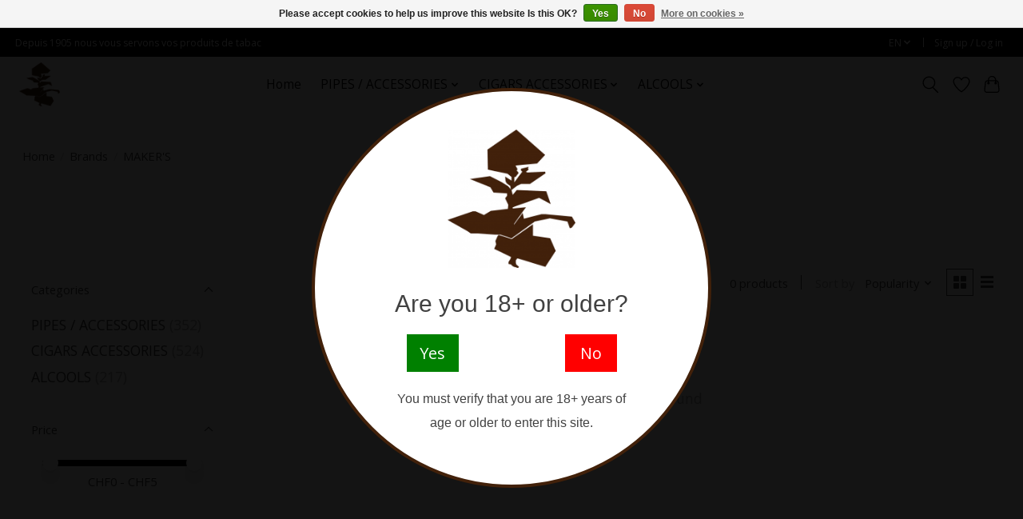

--- FILE ---
content_type: text/html;charset=utf-8
request_url: https://www.rheincigars.ch/en/brands/makers/
body_size: 10345
content:
<!DOCTYPE html>
<html lang="en">
  <head>
    <meta charset="utf-8"/>
<!-- [START] 'blocks/head.rain' -->
<!--

  (c) 2008-2025 Lightspeed Netherlands B.V.
  http://www.lightspeedhq.com
  Generated: 31-12-2025 @ 08:52:24

-->
<link rel="canonical" href="https://www.rheincigars.ch/en/brands/makers/"/>
<link rel="alternate" href="https://www.rheincigars.ch/en/index.rss" type="application/rss+xml" title="New products"/>
<link href="https://cdn.webshopapp.com/assets/cookielaw.css?2025-02-20" rel="stylesheet" type="text/css"/>
<meta name="robots" content="noodp,noydir"/>
<meta name="google-site-verification" content="Rhein 1905"/>
<meta name="google-site-verification" content="Geneva cigar store"/>
<meta name="google-site-verification" content="Cuban cigars"/>
<meta name="google-site-verification" content="non-Cuban cigars"/>
<meta name="google-site-verification" content="premium cigars"/>
<meta name="google-site-verification" content="cigar shop Geneva"/>
<meta name="google-site-verification" content="Swiss cigar shop"/>
<meta name="google-site-verification" content="cigar online store"/>
<meta name="google-site-verification" content="cigar experts"/>
<meta property="og:url" content="https://www.rheincigars.ch/en/brands/makers/?source=facebook"/>
<meta property="og:site_name" content="RHEIN 1905 GENEVA"/>
<meta property="og:title" content="MAKER&#039;S"/>
<meta property="og:description" content="Discover Rhein Cigars, Geneva’s premier destination for exceptional cigars and accessories. Located in Switzerland, we offer an exclusive selection of hand-ro"/>
<script>
<!-- Google tag (gtag.js) -->
<script async src="https://www.googletagmanager.com/gtag/js?id=G-63BCRY7ZTC"></script>
<script>
    window.dataLayer = window.dataLayer || [];
    function gtag(){dataLayer.push(arguments);}
    gtag('js', new Date());

    gtag('config', 'G-63BCRY7ZTC');
</script>
</script>
<!--[if lt IE 9]>
<script src="https://cdn.webshopapp.com/assets/html5shiv.js?2025-02-20"></script>
<![endif]-->
<!-- [END] 'blocks/head.rain' -->
    <title>MAKER&#039;S - RHEIN 1905 GENEVA</title>
    <meta name="description" content="Discover Rhein Cigars, Geneva’s premier destination for exceptional cigars and accessories. Located in Switzerland, we offer an exclusive selection of hand-ro" />
    <meta name="keywords" content="MAKER&#039;S, Rhein 1905, Cuban cigars, Non-Cuban cigars, Premium cigars Geneva, Fine cigars Switzerland, Cigar shop Geneva, Cigar accessories,  Swiss cigar shop" />
    <meta http-equiv="X-UA-Compatible" content="IE=edge">
    <meta name="viewport" content="width=device-width, initial-scale=1">
    <meta name="apple-mobile-web-app-capable" content="yes">
    <meta name="apple-mobile-web-app-status-bar-style" content="black">
    
    <script>document.getElementsByTagName("html")[0].className += " js";</script>

    <link rel="shortcut icon" href="https://cdn.webshopapp.com/shops/329301/themes/177942/v/864340/assets/favicon.png?20211008065209" type="image/x-icon" />
    <link href='//fonts.googleapis.com/css?family=Open%20Sans:400,300,600&display=swap' rel='stylesheet' type='text/css'>
    <link href='//fonts.googleapis.com/css?family=Open%20Sans:400,300,600&display=swap' rel='stylesheet' type='text/css'>
    <link rel="stylesheet" href="https://cdn.webshopapp.com/assets/gui-2-0.css?2025-02-20" />
    <link rel="stylesheet" href="https://cdn.webshopapp.com/assets/gui-responsive-2-0.css?2025-02-20" />
    <link id="lightspeedframe" rel="stylesheet" href="https://cdn.webshopapp.com/shops/329301/themes/177942/assets/style.css?20251126130937" />
    <!-- browsers not supporting CSS variables -->
    <script>
      if(!('CSS' in window) || !CSS.supports('color', 'var(--color-var)')) {var cfStyle = document.getElementById('lightspeedframe');if(cfStyle) {var href = cfStyle.getAttribute('href');href = href.replace('style.css', 'style-fallback.css');cfStyle.setAttribute('href', href);}}
    </script>
    <link rel="stylesheet" href="https://cdn.webshopapp.com/shops/329301/themes/177942/assets/settings.css?20251126130937" />
    <link rel="stylesheet" href="https://cdn.webshopapp.com/shops/329301/themes/177942/assets/custom.css?20251126130937" />

    <script src="https://cdn.webshopapp.com/assets/jquery-1-9-1.js?2025-02-20"></script>
    <script src="https://cdn.webshopapp.com/assets/jquery-ui-1-10-1.js?2025-02-20"></script>

  </head>
  <body class="test">
          <header class="main-header main-header--mobile js-main-header position-relative">
  <div class="main-header__top-section">
    <div class="main-header__nav-grid justify-between@md container max-width-lg text-xs padding-y-xxs">
      <div>Depuis 1905 nous vous servons vos produits de tabac</div>
      <ul class="main-header__list flex-grow flex-basis-0 justify-end@md display@md">        
                <li class="main-header__item">
          <a href="#0" class="main-header__link">
            <span class="text-uppercase">en</span>
            <svg class="main-header__dropdown-icon icon" viewBox="0 0 16 16"><polygon fill="currentColor" points="8,11.4 2.6,6 4,4.6 8,8.6 12,4.6 13.4,6 "></polygon></svg>
          </a>
          <ul class="main-header__dropdown">
                            

	<li><a href="https://www.rheincigars.ch/en/go/brand/4341226" class="main-header__dropdown-link" title="English" lang="en">English</a></li>
	<li><a href="https://www.rheincigars.ch/fr/go/brand/4341226" class="main-header__dropdown-link" title="Français" lang="fr">Français</a></li>
          </ul>
        </li>
                
                        <li class="main-header__item separator"></li>
                <li class="main-header__item"><a href="https://www.rheincigars.ch/en/account/" class="main-header__link" title="My account">Sign up / Log in</a></li>
      </ul>
    </div>
  </div>
  <div class="main-header__mobile-content container max-width-lg">
          <a href="https://www.rheincigars.ch/en/" class="main-header__logo" title="Rhein Cigars Geneva | Oldest Cigar Store with Premium Cuban &amp; Non-Cuban Cigars in Geneva | Switzerland">
        <img src="https://cdn.webshopapp.com/shops/329301/themes/177942/v/857056/assets/logo.png?20211008065209" alt="Rhein Cigars Geneva | Oldest Cigar Store with Premium Cuban &amp; Non-Cuban Cigars in Geneva | Switzerland">
              </a>
        
    <div class="flex items-center">
            <a href="https://www.rheincigars.ch/en/account/wishlist/" class="main-header__mobile-btn js-tab-focus">
        <svg class="icon" viewBox="0 0 24 25" fill="none"><title>Go to wishlist</title><path d="M11.3785 4.50387L12 5.42378L12.6215 4.50387C13.6598 2.96698 15.4376 1.94995 17.4545 1.94995C20.65 1.94995 23.232 4.49701 23.25 7.6084C23.2496 8.53335 22.927 9.71432 22.3056 11.056C21.689 12.3875 20.8022 13.8258 19.7333 15.249C17.6019 18.0872 14.7978 20.798 12.0932 22.4477L12 22.488L11.9068 22.4477C9.20215 20.798 6.3981 18.0872 4.26667 15.249C3.1978 13.8258 2.31101 12.3875 1.69437 11.056C1.07303 9.71436 0.750466 8.53342 0.75 7.60848C0.767924 4.49706 3.34993 1.94995 6.54545 1.94995C8.56242 1.94995 10.3402 2.96698 11.3785 4.50387Z" stroke="currentColor" stroke-width="1.5" fill="none"/></svg>
        <span class="sr-only">Wishlist</span>
      </a>
            <button class="reset main-header__mobile-btn js-tab-focus" aria-controls="cartDrawer">
        <svg class="icon" viewBox="0 0 24 25" fill="none"><title>Toggle cart</title><path d="M2.90171 9.65153C3.0797 8.00106 4.47293 6.75 6.13297 6.75H17.867C19.527 6.75 20.9203 8.00105 21.0982 9.65153L22.1767 19.6515C22.3839 21.5732 20.8783 23.25 18.9454 23.25H5.05454C3.1217 23.25 1.61603 21.5732 1.82328 19.6515L2.90171 9.65153Z" stroke="currentColor" stroke-width="1.5" fill="none"/>
        <path d="M7.19995 9.6001V5.7001C7.19995 2.88345 9.4833 0.600098 12.3 0.600098C15.1166 0.600098 17.4 2.88345 17.4 5.7001V9.6001" stroke="currentColor" stroke-width="1.5" fill="none"/>
        <circle cx="7.19996" cy="10.2001" r="1.8" fill="currentColor"/>
        <ellipse cx="17.4" cy="10.2001" rx="1.8" ry="1.8" fill="currentColor"/></svg>
        <span class="sr-only">Cart</span>
              </button>

      <button class="reset anim-menu-btn js-anim-menu-btn main-header__nav-control js-tab-focus" aria-label="Toggle menu">
        <i class="anim-menu-btn__icon anim-menu-btn__icon--close" aria-hidden="true"></i>
      </button>
    </div>
  </div>

  <div class="main-header__nav" role="navigation">
    <div class="main-header__nav-grid justify-between@md container max-width-lg">
      <div class="main-header__nav-logo-wrapper flex-shrink-0">
        
                  <a href="https://www.rheincigars.ch/en/" class="main-header__logo" title="Rhein Cigars Geneva | Oldest Cigar Store with Premium Cuban &amp; Non-Cuban Cigars in Geneva | Switzerland">
            <img src="https://cdn.webshopapp.com/shops/329301/themes/177942/v/857056/assets/logo.png?20211008065209" alt="Rhein Cigars Geneva | Oldest Cigar Store with Premium Cuban &amp; Non-Cuban Cigars in Geneva | Switzerland">
                      </a>
              </div>
      
      <form action="https://www.rheincigars.ch/en/search/" method="get" role="search" class="padding-y-md hide@md">
        <label class="sr-only" for="searchInputMobile">Search</label>
        <input class="header-v3__nav-form-control form-control width-100%" value="" autocomplete="off" type="search" name="q" id="searchInputMobile" placeholder="Search...">
      </form>

      <ul class="main-header__list flex-grow flex-basis-0 flex-wrap justify-center@md">
        
                <li class="main-header__item">
          <a class="main-header__link" href="https://www.rheincigars.ch/en/">Home</a>
        </li>
        
                <li class="main-header__item js-main-nav__item">
          <a class="main-header__link js-main-nav__control" href="https://www.rheincigars.ch/en/pipes-accessories/">
            <span>PIPES / ACCESSORIES</span>            <svg class="main-header__dropdown-icon icon" viewBox="0 0 16 16"><polygon fill="currentColor" points="8,11.4 2.6,6 4,4.6 8,8.6 12,4.6 13.4,6 "></polygon></svg>                        <i class="main-header__arrow-icon" aria-hidden="true">
              <svg class="icon" viewBox="0 0 16 16">
                <g class="icon__group" fill="none" stroke="currentColor" stroke-linecap="square" stroke-miterlimit="10" stroke-width="2">
                  <path d="M2 2l12 12" />
                  <path d="M14 2L2 14" />
                </g>
              </svg>
            </i>
                        
          </a>
                    <ul class="main-header__dropdown">
            <li class="main-header__dropdown-item"><a href="https://www.rheincigars.ch/en/pipes-accessories/" class="main-header__dropdown-link hide@md">All PIPES / ACCESSORIES</a></li>
                        <li class="main-header__dropdown-item">
              <a class="main-header__dropdown-link" href="https://www.rheincigars.ch/en/pipes-accessories/pipes/">
                PIPES
                                              </a>

                          </li>
                        <li class="main-header__dropdown-item">
              <a class="main-header__dropdown-link" href="https://www.rheincigars.ch/en/pipes-accessories/pipe-lighters/">
                PIPE LIGHTERS
                                              </a>

                          </li>
                        <li class="main-header__dropdown-item">
              <a class="main-header__dropdown-link" href="https://www.rheincigars.ch/en/pipes-accessories/pipe-ashtrays/">
                PIPE ASHTRAYS
                                              </a>

                          </li>
                        <li class="main-header__dropdown-item">
              <a class="main-header__dropdown-link" href="https://www.rheincigars.ch/en/pipes-accessories/tobacco-pouch/">
                TOBACCO POUCH
                                              </a>

                          </li>
                        <li class="main-header__dropdown-item">
              <a class="main-header__dropdown-link" href="https://www.rheincigars.ch/en/pipes-accessories/pipe-tools/">
                PIPE TOOLS
                                              </a>

                          </li>
                        <li class="main-header__dropdown-item">
              <a class="main-header__dropdown-link" href="https://www.rheincigars.ch/en/pipes-accessories/tobacco-pots/">
                TOBACCO POTS
                                              </a>

                          </li>
                        <li class="main-header__dropdown-item">
              <a class="main-header__dropdown-link" href="https://www.rheincigars.ch/en/pipes-accessories/pipe-stand/">
                PIPE STAND
                                              </a>

                          </li>
                        <li class="main-header__dropdown-item">
              <a class="main-header__dropdown-link" href="https://www.rheincigars.ch/en/pipes-accessories/filters/">
                FILTERS
                                              </a>

                          </li>
                      </ul>
                  </li>
                <li class="main-header__item js-main-nav__item">
          <a class="main-header__link js-main-nav__control" href="https://www.rheincigars.ch/en/cigars-accessories/">
            <span>CIGARS ACCESSORIES</span>            <svg class="main-header__dropdown-icon icon" viewBox="0 0 16 16"><polygon fill="currentColor" points="8,11.4 2.6,6 4,4.6 8,8.6 12,4.6 13.4,6 "></polygon></svg>                        <i class="main-header__arrow-icon" aria-hidden="true">
              <svg class="icon" viewBox="0 0 16 16">
                <g class="icon__group" fill="none" stroke="currentColor" stroke-linecap="square" stroke-miterlimit="10" stroke-width="2">
                  <path d="M2 2l12 12" />
                  <path d="M14 2L2 14" />
                </g>
              </svg>
            </i>
                        
          </a>
                    <ul class="main-header__dropdown">
            <li class="main-header__dropdown-item"><a href="https://www.rheincigars.ch/en/cigars-accessories/" class="main-header__dropdown-link hide@md">All CIGARS ACCESSORIES</a></li>
                        <li class="main-header__dropdown-item">
              <a class="main-header__dropdown-link" href="https://www.rheincigars.ch/en/cigars-accessories/lighters/">
                LIGHTERS
                                              </a>

                          </li>
                        <li class="main-header__dropdown-item js-main-nav__item position-relative">
              <a class="main-header__dropdown-link js-main-nav__control flex justify-between " href="https://www.rheincigars.ch/en/cigars-accessories/cigars-cutters/">
                CIGARS CUTTERS
                <svg class="dropdown__desktop-icon icon" aria-hidden="true" viewBox="0 0 12 12"><polyline stroke-width="1" stroke="currentColor" fill="none" stroke-linecap="round" stroke-linejoin="round" points="3.5 0.5 9.5 6 3.5 11.5"></polyline></svg>                                <i class="main-header__arrow-icon" aria-hidden="true">
                  <svg class="icon" viewBox="0 0 16 16">
                    <g class="icon__group" fill="none" stroke="currentColor" stroke-linecap="square" stroke-miterlimit="10" stroke-width="2">
                      <path d="M2 2l12 12" />
                      <path d="M14 2L2 14" />
                    </g>
                  </svg>
                </i>
                              </a>

                            <ul class="main-header__dropdown">
                <li><a href="https://www.rheincigars.ch/en/cigars-accessories/cigars-cutters/" class="main-header__dropdown-link hide@md">All CIGARS CUTTERS</a></li>
                                <li><a class="main-header__dropdown-link" href="https://www.rheincigars.ch/en/cigars-accessories/cigars-cutters/coupe-plate/">COUPE PLATE</a></li>
                                <li><a class="main-header__dropdown-link" href="https://www.rheincigars.ch/en/cigars-accessories/cigars-cutters/v-cut/">V CUT</a></li>
                                <li><a class="main-header__dropdown-link" href="https://www.rheincigars.ch/en/cigars-accessories/cigars-cutters/puncher/">PUNCHER</a></li>
                              </ul>
                          </li>
                        <li class="main-header__dropdown-item">
              <a class="main-header__dropdown-link" href="https://www.rheincigars.ch/en/cigars-accessories/ashtrays/">
                ASHTRAYS
                                              </a>

                          </li>
                        <li class="main-header__dropdown-item js-main-nav__item position-relative">
              <a class="main-header__dropdown-link js-main-nav__control flex justify-between " href="https://www.rheincigars.ch/en/cigars-accessories/humidors/">
                HUMIDORS
                <svg class="dropdown__desktop-icon icon" aria-hidden="true" viewBox="0 0 12 12"><polyline stroke-width="1" stroke="currentColor" fill="none" stroke-linecap="round" stroke-linejoin="round" points="3.5 0.5 9.5 6 3.5 11.5"></polyline></svg>                                <i class="main-header__arrow-icon" aria-hidden="true">
                  <svg class="icon" viewBox="0 0 16 16">
                    <g class="icon__group" fill="none" stroke="currentColor" stroke-linecap="square" stroke-miterlimit="10" stroke-width="2">
                      <path d="M2 2l12 12" />
                      <path d="M14 2L2 14" />
                    </g>
                  </svg>
                </i>
                              </a>

                            <ul class="main-header__dropdown">
                <li><a href="https://www.rheincigars.ch/en/cigars-accessories/humidors/" class="main-header__dropdown-link hide@md">All HUMIDORS</a></li>
                                <li><a class="main-header__dropdown-link" href="https://www.rheincigars.ch/en/cigars-accessories/humidors/travel-humidors/">TRAVEL HUMIDORS</a></li>
                                <li><a class="main-header__dropdown-link" href="https://www.rheincigars.ch/en/cigars-accessories/humidors/wooden-humidors/">WOODEN HUMIDORS</a></li>
                                <li><a class="main-header__dropdown-link" href="https://www.rheincigars.ch/en/cigars-accessories/humidors/synthetic-humidors/">SYNTHETIC HUMIDORS</a></li>
                              </ul>
                          </li>
                        <li class="main-header__dropdown-item js-main-nav__item position-relative">
              <a class="main-header__dropdown-link js-main-nav__control flex justify-between " href="https://www.rheincigars.ch/en/cigars-accessories/cigars-cases/">
                CIGARS CASES
                <svg class="dropdown__desktop-icon icon" aria-hidden="true" viewBox="0 0 12 12"><polyline stroke-width="1" stroke="currentColor" fill="none" stroke-linecap="round" stroke-linejoin="round" points="3.5 0.5 9.5 6 3.5 11.5"></polyline></svg>                                <i class="main-header__arrow-icon" aria-hidden="true">
                  <svg class="icon" viewBox="0 0 16 16">
                    <g class="icon__group" fill="none" stroke="currentColor" stroke-linecap="square" stroke-miterlimit="10" stroke-width="2">
                      <path d="M2 2l12 12" />
                      <path d="M14 2L2 14" />
                    </g>
                  </svg>
                </i>
                              </a>

                            <ul class="main-header__dropdown">
                <li><a href="https://www.rheincigars.ch/en/cigars-accessories/cigars-cases/" class="main-header__dropdown-link hide@md">All CIGARS CASES</a></li>
                                <li><a class="main-header__dropdown-link" href="https://www.rheincigars.ch/en/cigars-accessories/cigars-cases/carbon-cases/">CARBON CASES</a></li>
                                <li><a class="main-header__dropdown-link" href="https://www.rheincigars.ch/en/cigars-accessories/cigars-cases/leather-cases/">LEATHER CASES</a></li>
                                <li><a class="main-header__dropdown-link" href="https://www.rheincigars.ch/en/cigars-accessories/cigars-cases/metal-cases/">METAL CASES</a></li>
                              </ul>
                          </li>
                        <li class="main-header__dropdown-item">
              <a class="main-header__dropdown-link" href="https://www.rheincigars.ch/en/cigars-accessories/hygrometers/">
                HYGROMETERS
                                              </a>

                          </li>
                        <li class="main-header__dropdown-item">
              <a class="main-header__dropdown-link" href="https://www.rheincigars.ch/en/cigars-accessories/misc-accessories/">
                MISC. ACCESSORIES
                                              </a>

                          </li>
                      </ul>
                  </li>
                <li class="main-header__item js-main-nav__item">
          <a class="main-header__link js-main-nav__control" href="https://www.rheincigars.ch/en/alcools/">
            <span>ALCOOLS</span>            <svg class="main-header__dropdown-icon icon" viewBox="0 0 16 16"><polygon fill="currentColor" points="8,11.4 2.6,6 4,4.6 8,8.6 12,4.6 13.4,6 "></polygon></svg>                        <i class="main-header__arrow-icon" aria-hidden="true">
              <svg class="icon" viewBox="0 0 16 16">
                <g class="icon__group" fill="none" stroke="currentColor" stroke-linecap="square" stroke-miterlimit="10" stroke-width="2">
                  <path d="M2 2l12 12" />
                  <path d="M14 2L2 14" />
                </g>
              </svg>
            </i>
                        
          </a>
                    <ul class="main-header__dropdown">
            <li class="main-header__dropdown-item"><a href="https://www.rheincigars.ch/en/alcools/" class="main-header__dropdown-link hide@md">All ALCOOLS</a></li>
                        <li class="main-header__dropdown-item">
              <a class="main-header__dropdown-link" href="https://www.rheincigars.ch/en/alcools/whiskies/">
                WHISKIES
                                              </a>

                          </li>
                        <li class="main-header__dropdown-item">
              <a class="main-header__dropdown-link" href="https://www.rheincigars.ch/en/alcools/rums/">
                RUMS
                                              </a>

                          </li>
                        <li class="main-header__dropdown-item">
              <a class="main-header__dropdown-link" href="https://www.rheincigars.ch/en/alcools/cognac/">
                COGNAC
                                              </a>

                          </li>
                        <li class="main-header__dropdown-item">
              <a class="main-header__dropdown-link" href="https://www.rheincigars.ch/en/alcools/armagnac/">
                ARMAGNAC
                                              </a>

                          </li>
                        <li class="main-header__dropdown-item">
              <a class="main-header__dropdown-link" href="https://www.rheincigars.ch/en/alcools/gin/">
                GIN
                                              </a>

                          </li>
                        <li class="main-header__dropdown-item">
              <a class="main-header__dropdown-link" href="https://www.rheincigars.ch/en/alcools/calvados/">
                CALVADOS
                                              </a>

                          </li>
                        <li class="main-header__dropdown-item">
              <a class="main-header__dropdown-link" href="https://www.rheincigars.ch/en/alcools/tequilla/">
                TEQUILLA
                                              </a>

                          </li>
                        <li class="main-header__dropdown-item">
              <a class="main-header__dropdown-link" href="https://www.rheincigars.ch/en/alcools/cachaca/">
                CACHACA
                                              </a>

                          </li>
                        <li class="main-header__dropdown-item">
              <a class="main-header__dropdown-link" href="https://www.rheincigars.ch/en/alcools/misc-alcools/">
                MISC. ALCOOLS
                                              </a>

                          </li>
                        <li class="main-header__dropdown-item">
              <a class="main-header__dropdown-link" href="https://www.rheincigars.ch/en/alcools/wines/">
                WINES
                                              </a>

                          </li>
                        <li class="main-header__dropdown-item">
              <a class="main-header__dropdown-link" href="https://www.rheincigars.ch/en/alcools/vodkas/">
                VODKAS
                                              </a>

                          </li>
                      </ul>
                  </li>
        
        
        
        
                
        <li class="main-header__item hide@md">
          <ul class="main-header__list main-header__list--mobile-items">        
                        <li class="main-header__item js-main-nav__item">
              <a href="#0" class="main-header__link js-main-nav__control">
                <span>English</span>
                <i class="main-header__arrow-icon" aria-hidden="true">
                  <svg class="icon" viewBox="0 0 16 16">
                    <g class="icon__group" fill="none" stroke="currentColor" stroke-linecap="square" stroke-miterlimit="10" stroke-width="2">
                      <path d="M2 2l12 12" />
                      <path d="M14 2L2 14" />
                    </g>
                  </svg>
                </i>
              </a>
              <ul class="main-header__dropdown">
                                

	<li><a href="https://www.rheincigars.ch/en/go/brand/4341226" class="main-header__dropdown-link" title="English" lang="en">English</a></li>
	<li><a href="https://www.rheincigars.ch/fr/go/brand/4341226" class="main-header__dropdown-link" title="Français" lang="fr">Français</a></li>
              </ul>
            </li>
            
                                                <li class="main-header__item"><a href="https://www.rheincigars.ch/en/account/" class="main-header__link" title="My account">Sign up / Log in</a></li>
          </ul>
        </li>
        
      </ul>

      <ul class="main-header__list flex-shrink-0 justify-end@md display@md">
        <li class="main-header__item">
          
          <button class="reset switch-icon main-header__link main-header__link--icon js-toggle-search js-switch-icon js-tab-focus" aria-label="Toggle icon">
            <svg class="icon switch-icon__icon--a" viewBox="0 0 24 25"><title>Toggle search</title><path fill-rule="evenodd" clip-rule="evenodd" d="M17.6032 9.55171C17.6032 13.6671 14.267 17.0033 10.1516 17.0033C6.03621 17.0033 2.70001 13.6671 2.70001 9.55171C2.70001 5.4363 6.03621 2.1001 10.1516 2.1001C14.267 2.1001 17.6032 5.4363 17.6032 9.55171ZM15.2499 16.9106C13.8031 17.9148 12.0461 18.5033 10.1516 18.5033C5.20779 18.5033 1.20001 14.4955 1.20001 9.55171C1.20001 4.60787 5.20779 0.600098 10.1516 0.600098C15.0955 0.600098 19.1032 4.60787 19.1032 9.55171C19.1032 12.0591 18.0724 14.3257 16.4113 15.9507L23.2916 22.8311C23.5845 23.1239 23.5845 23.5988 23.2916 23.8917C22.9987 24.1846 22.5239 24.1846 22.231 23.8917L15.2499 16.9106Z" fill="currentColor"/></svg>

            <svg class="icon switch-icon__icon--b" viewBox="0 0 32 32"><title>Toggle search</title><g fill="none" stroke="currentColor" stroke-miterlimit="10" stroke-linecap="round" stroke-linejoin="round" stroke-width="2"><line x1="27" y1="5" x2="5" y2="27"></line><line x1="27" y1="27" x2="5" y2="5"></line></g></svg>
          </button>

        </li>
                <li class="main-header__item">
          <a href="https://www.rheincigars.ch/en/account/wishlist/" class="main-header__link main-header__link--icon">
            <svg class="icon" viewBox="0 0 24 25" fill="none"><title>Go to wishlist</title><path d="M11.3785 4.50387L12 5.42378L12.6215 4.50387C13.6598 2.96698 15.4376 1.94995 17.4545 1.94995C20.65 1.94995 23.232 4.49701 23.25 7.6084C23.2496 8.53335 22.927 9.71432 22.3056 11.056C21.689 12.3875 20.8022 13.8258 19.7333 15.249C17.6019 18.0872 14.7978 20.798 12.0932 22.4477L12 22.488L11.9068 22.4477C9.20215 20.798 6.3981 18.0872 4.26667 15.249C3.1978 13.8258 2.31101 12.3875 1.69437 11.056C1.07303 9.71436 0.750466 8.53342 0.75 7.60848C0.767924 4.49706 3.34993 1.94995 6.54545 1.94995C8.56242 1.94995 10.3402 2.96698 11.3785 4.50387Z" stroke="currentColor" stroke-width="1.5" fill="none"/></svg>
            <span class="sr-only">Wishlist</span>
          </a>
        </li>
                <li class="main-header__item">
          <a href="#0" class="main-header__link main-header__link--icon" aria-controls="cartDrawer">
            <svg class="icon" viewBox="0 0 24 25" fill="none"><title>Toggle cart</title><path d="M2.90171 9.65153C3.0797 8.00106 4.47293 6.75 6.13297 6.75H17.867C19.527 6.75 20.9203 8.00105 21.0982 9.65153L22.1767 19.6515C22.3839 21.5732 20.8783 23.25 18.9454 23.25H5.05454C3.1217 23.25 1.61603 21.5732 1.82328 19.6515L2.90171 9.65153Z" stroke="currentColor" stroke-width="1.5" fill="none"/>
            <path d="M7.19995 9.6001V5.7001C7.19995 2.88345 9.4833 0.600098 12.3 0.600098C15.1166 0.600098 17.4 2.88345 17.4 5.7001V9.6001" stroke="currentColor" stroke-width="1.5" fill="none"/>
            <circle cx="7.19996" cy="10.2001" r="1.8" fill="currentColor"/>
            <ellipse cx="17.4" cy="10.2001" rx="1.8" ry="1.8" fill="currentColor"/></svg>
            <span class="sr-only">Cart</span>
                      </a>
        </li>
      </ul>
      
    	<div class="main-header__search-form bg">
        <form action="https://www.rheincigars.ch/en/search/" method="get" role="search" class="container max-width-lg">
          <label class="sr-only" for="searchInput">Search</label>
          <input class="header-v3__nav-form-control form-control width-100%" value="" autocomplete="off" type="search" name="q" id="searchInput" placeholder="Search...">
        </form>
      </div>
      
    </div>
  </div>
</header>

<div class="drawer dr-cart js-drawer" id="cartDrawer">
  <div class="drawer__content bg shadow-md flex flex-column" role="alertdialog" aria-labelledby="drawer-cart-title">
    <header class="flex items-center justify-between flex-shrink-0 padding-x-md padding-y-md">
      <h1 id="drawer-cart-title" class="text-base text-truncate">Shopping cart</h1>

      <button class="reset drawer__close-btn js-drawer__close js-tab-focus">
        <svg class="icon icon--xs" viewBox="0 0 16 16"><title>Close cart panel</title><g stroke-width="2" stroke="currentColor" fill="none" stroke-linecap="round" stroke-linejoin="round" stroke-miterlimit="10"><line x1="13.5" y1="2.5" x2="2.5" y2="13.5"></line><line x1="2.5" y1="2.5" x2="13.5" y2="13.5"></line></g></svg>
      </button>
    </header>

    <div class="drawer__body padding-x-md padding-bottom-sm js-drawer__body">
            <p class="margin-y-xxxl color-contrast-medium text-sm text-center">Your cart is currently empty</p>
          </div>

    <footer class="padding-x-md padding-y-md flex-shrink-0">
      <p class="text-sm text-center color-contrast-medium margin-bottom-sm">Safely pay with:</p>
      <p class="text-sm flex flex-wrap gap-xs text-xs@md justify-center">
                  <a href="https://www.rheincigars.ch/en/service/payment-methods/" title="Bank transfer">
            <img src="https://cdn.webshopapp.com/assets/icon-payment-banktransfer.png?2025-02-20" alt="Bank transfer" height="16" />
          </a>
              </p>
    </footer>
  </div>
</div>            <section class="collection-page__intro container max-width-lg">
  <div class="padding-y-lg">
    <nav class="breadcrumbs text-sm" aria-label="Breadcrumbs">
  <ol class="flex flex-wrap gap-xxs">
    <li class="breadcrumbs__item">
    	<a href="https://www.rheincigars.ch/en/" class="color-inherit text-underline-hover">Home</a>
      <span class="color-contrast-low margin-left-xxs" aria-hidden="true">/</span>
    </li>
        <li class="breadcrumbs__item">
            <a href="https://www.rheincigars.ch/en/brands/" class="color-inherit text-underline-hover">Brands</a>
      <span class="color-contrast-low margin-left-xxs" aria-hidden="true">/</span>
          </li>
        <li class="breadcrumbs__item" aria-current="page">
            MAKER&#039;S
          </li>
      </ol>
</nav>  </div>
  
  <h1 class="text-center">MAKER&#039;S</h1>

  </section>

<section class="collection-page__content padding-y-lg">
  <div class="container max-width-lg">
    <div class="margin-bottom-md hide@md no-js:is-hidden">
      <button class="btn btn--subtle width-100%" aria-controls="filter-panel">Show filters</button>
    </div>
  
    <div class="flex@md">
      <aside class="sidebar sidebar--collection-filters sidebar--colection-filters sidebar--static@md js-sidebar" data-static-class="sidebar--sticky-on-desktop" id="filter-panel" aria-labelledby="filter-panel-title">
        <div class="sidebar__panel">
          <header class="sidebar__header z-index-2">
            <h1 class="text-md text-truncate" id="filter-panel-title">Filters</h1>
      
            <button class="reset sidebar__close-btn js-sidebar__close-btn js-tab-focus">
              <svg class="icon" viewBox="0 0 16 16"><title>Close panel</title><g stroke-width="1" stroke="currentColor" fill="none" stroke-linecap="round" stroke-linejoin="round" stroke-miterlimit="10"><line x1="13.5" y1="2.5" x2="2.5" y2="13.5"></line><line x1="2.5" y1="2.5" x2="13.5" y2="13.5"></line></g></svg>
            </button>
          </header>
      		
          <form action="https://www.rheincigars.ch/en/brands/makers/" method="get" class="position-relative z-index-1">
            <input type="hidden" name="mode" value="grid" id="filter_form_mode" />
            <input type="hidden" name="limit" value="12" id="filter_form_limit" />
            <input type="hidden" name="sort" value="popular" id="filter_form_sort" />

            <ul class="accordion js-accordion">
                            <li class="accordion__item accordion__item--is-open js-accordion__item">
                <button class="reset accordion__header padding-y-sm padding-x-md padding-x-xs@md js-tab-focus" type="button">
                  <div>
                    <div class="text-sm@md">Categories</div>
                  </div>

                  <svg class="icon accordion__icon-arrow no-js:is-hidden" viewBox="0 0 16 16" aria-hidden="true">
                    <g class="icon__group" fill="none" stroke="currentColor" stroke-linecap="square" stroke-miterlimit="10">
                      <path d="M2 2l12 12" />
                      <path d="M14 2L2 14" />
                    </g>
                  </svg>
                </button>
            
                <div class="accordion__panel js-accordion__panel">
                  <div class="padding-top-xxxs padding-x-md padding-bottom-md padding-x-xs@md">
                    <ul class="filter__categories flex flex-column gap-xxs">
                                            <li class="filter-categories__item">
                        <a href="https://www.rheincigars.ch/en/pipes-accessories/" class="color-inherit text-underline-hover">PIPES / ACCESSORIES</a>
                                                <span class="filter-categories__count color-contrast-medium" aria-label="Contains  products">(352)</span>
                        
                                              </li>
                                            <li class="filter-categories__item">
                        <a href="https://www.rheincigars.ch/en/cigars-accessories/" class="color-inherit text-underline-hover">CIGARS ACCESSORIES</a>
                                                <span class="filter-categories__count color-contrast-medium" aria-label="Contains  products">(524)</span>
                        
                                              </li>
                                            <li class="filter-categories__item">
                        <a href="https://www.rheincigars.ch/en/alcools/" class="color-inherit text-underline-hover">ALCOOLS</a>
                                                <span class="filter-categories__count color-contrast-medium" aria-label="Contains  products">(217)</span>
                        
                                              </li>
                                          </ul>
                  </div>
                </div>
              </li>
                            
                            
                          
              <li class="accordion__item accordion__item--is-open accordion__item--is-open js-accordion__item">
                <button class="reset accordion__header padding-y-sm padding-x-md padding-x-xs@md js-tab-focus" type="button">
                  <div>
                    <div class="text-sm@md">Price</div>
                  </div>

                  <svg class="icon accordion__icon-arrow no-js:is-hidden" viewBox="0 0 16 16" aria-hidden="true">
                    <g class="icon__group" fill="none" stroke="currentColor" stroke-linecap="square" stroke-miterlimit="10">
                      <path d="M2 2l12 12" />
                      <path d="M14 2L2 14" />
                    </g>
                  </svg>
                </button>
            
                <div class="accordion__panel js-accordion__panel">
                  <div class="padding-top-xxxs padding-x-md padding-bottom-md padding-x-xs@md flex justify-center">
                    <div class="slider slider--multi-value js-slider">
                      <div class="slider__range">
                        <label class="sr-only" for="slider-min-value">Price minimum value</label>
                        <input class="slider__input" type="range" id="slider-min-value" name="min" min="0" max="5" step="1" value="0" onchange="this.form.submit()">
                      </div>
                  
                      <div class="slider__range">
                        <label class="sr-only" for="slider-max-value"> Price maximum value</label>
                        <input class="slider__input" type="range" id="slider-max-value" name="max" min="0" max="5" step="1" value="5" onchange="this.form.submit()">
                      </div>
                  
                      <div class="margin-top-xs text-center text-sm" aria-hidden="true">
                        <span class="slider__value">CHF<span class="js-slider__value">0</span> - CHF<span class="js-slider__value">5</span></span>
                      </div>
                    </div>
                  </div>
                </div>
              </li>
          
            </ul>
          </form>
        </div>
      </aside>
      
      <main class="flex-grow padding-left-xl@md">
        <form action="https://www.rheincigars.ch/en/brands/makers/" method="get" class="flex gap-sm items-center justify-end margin-bottom-sm">
          <input type="hidden" name="min" value="0" id="filter_form_min" />
          <input type="hidden" name="max" value="5" id="filter_form_max" />
          <input type="hidden" name="brand" value="0" id="filter_form_brand" />
          <input type="hidden" name="limit" value="12" id="filter_form_limit" />
                    
          <p class="text-sm">0 products</p>

          <div class="separator"></div>

          <div class="flex items-baseline">
            <label class="text-sm color-contrast-medium margin-right-sm" for="select-sorting">Sort by</label>

            <div class="select inline-block js-select" data-trigger-class="reset text-sm text-underline-hover inline-flex items-center cursor-pointer js-tab-focus">
              <select name="sort" id="select-sorting" onchange="this.form.submit()">
                                  <option value="popular" selected="selected">Popularity</option>
                                  <option value="newest">Newest products</option>
                                  <option value="lowest">Lowest price</option>
                                  <option value="highest">Highest price</option>
                                  <option value="asc">Name ascending</option>
                                  <option value="desc">Name descending</option>
                              </select>

              <svg class="icon icon--xxs margin-left-xxxs" aria-hidden="true" viewBox="0 0 16 16"><polygon fill="currentColor" points="8,11.4 2.6,6 4,4.6 8,8.6 12,4.6 13.4,6 "></polygon></svg>
            </div>
          </div>

          <div class="btns btns--radio btns--grid-layout js-grid-switch__controller">
            <div>
              <input type="radio" name="mode" id="radio-grid" value="grid" checked onchange="this.form.submit()">
              <label class="btns__btn btns__btn--icon" for="radio-grid">
                <svg class="icon icon--xs" viewBox="0 0 16 16">
                  <title>Grid view</title>
                  <g>
                    <path d="M6,0H1C0.4,0,0,0.4,0,1v5c0,0.6,0.4,1,1,1h5c0.6,0,1-0.4,1-1V1C7,0.4,6.6,0,6,0z"></path>
                    <path d="M15,0h-5C9.4,0,9,0.4,9,1v5c0,0.6,0.4,1,1,1h5c0.6,0,1-0.4,1-1V1C16,0.4,15.6,0,15,0z"></path>
                    <path d="M6,9H1c-0.6,0-1,0.4-1,1v5c0,0.6,0.4,1,1,1h5c0.6,0,1-0.4,1-1v-5C7,9.4,6.6,9,6,9z"></path>
                    <path d="M15,9h-5c-0.6,0-1,0.4-1,1v5c0,0.6,0.4,1,1,1h5c0.6,0,1-0.4,1-1v-5C16,9.4,15.6,9,15,9z"></path>
                  </g>
                </svg>
              </label>
            </div>

            <div>
              <input type="radio" name="mode" id="radio-list" value="list" onchange="this.form.submit()">
              <label class="btns__btn btns__btn--icon" for="radio-list">
                <svg class="icon icon--xs" viewBox="0 0 16 16">
                  <title>List view</title>
                  <g>
                    <rect width="16" height="3"></rect>
                    <rect y="6" width="16" height="3"></rect>
                    <rect y="12" width="16" height="3"></rect>
                  </g>
                </svg>
              </label>
            </div>
          </div>
        </form>

        <div>
                    <div class="margin-top-md padding-y-xl">
            <p class="color-contrast-medium text-center">No products found</p>
          </div>
                  </div>
      </main>
    </div>
  </div>
</section>


<section class="container max-width-lg">
  <div class="col-md-2 sidebar" role="complementary">

    			<div class="row" role="navigation" aria-label="Categories">
				<ul>
  				    				<li class="item">
              <span class="arrow"></span>
              <a href="https://www.rheincigars.ch/en/pipes-accessories/" class="itemLink"  title="PIPES / ACCESSORIES">
                PIPES / ACCESSORIES               </a>

                  				</li>
  				    				<li class="item">
              <span class="arrow"></span>
              <a href="https://www.rheincigars.ch/en/cigars-accessories/" class="itemLink"  title="CIGARS ACCESSORIES">
                CIGARS ACCESSORIES               </a>

                  				</li>
  				    				<li class="item">
              <span class="arrow"></span>
              <a href="https://www.rheincigars.ch/en/alcools/" class="itemLink"  title="ALCOOLS">
                ALCOOLS               </a>

                  				</li>
  				  			</ul>
      </div>
		  </div>
</section>      <footer class="main-footer border-top">
  <div class="container max-width-lg">

        <div class="main-footer__content padding-y-xl grid gap-md">
      <div class="col-8@lg">
        <div class="grid gap-md">
          <div class="col-6@xs col-3@md">
                        <img src="https://cdn.webshopapp.com/shops/329301/themes/177942/v/857056/assets/logo.png?20211008065209" class="footer-logo margin-bottom-md" alt="RHEIN 1905 GENEVA">
                        
                        <div class="main-footer__text text-component margin-bottom-md text-sm">Rue du Mont-Blanc 3, 1201 Genève</div>
            
            <div class="main-footer__social-list flex flex-wrap gap-sm text-sm@md">
                            <a class="main-footer__social-btn" href="https://www.instagram.com/rheincigars/?hl=en" target="_blank">
                <svg class="icon" viewBox="0 0 16 16"><title>Follow us on Instagram</title><g><circle fill="currentColor" cx="12.145" cy="3.892" r="0.96"></circle> <path d="M8,12c-2.206,0-4-1.794-4-4s1.794-4,4-4s4,1.794,4,4S10.206,12,8,12z M8,6C6.897,6,6,6.897,6,8 s0.897,2,2,2s2-0.897,2-2S9.103,6,8,6z"></path> <path fill="currentColor" d="M12,16H4c-2.056,0-4-1.944-4-4V4c0-2.056,1.944-4,4-4h8c2.056,0,4,1.944,4,4v8C16,14.056,14.056,16,12,16z M4,2C3.065,2,2,3.065,2,4v8c0,0.953,1.047,2,2,2h8c0.935,0,2-1.065,2-2V4c0-0.935-1.065-2-2-2H4z"></path></g></svg>
              </a>
                            
                            <a class="main-footer__social-btn" href="https://www.facebook.com/rheincigars" target="_blank">
                <svg class="icon" viewBox="0 0 16 16"><title>Follow us on Facebook</title><g><path d="M16,8.048a8,8,0,1,0-9.25,7.9V10.36H4.719V8.048H6.75V6.285A2.822,2.822,0,0,1,9.771,3.173a12.2,12.2,0,0,1,1.791.156V5.3H10.554a1.155,1.155,0,0,0-1.3,1.25v1.5h2.219l-.355,2.312H9.25v5.591A8,8,0,0,0,16,8.048Z"></path></g></svg>
              </a>
                            
                            
                      
                          </div>
          </div>

                              <div class="col-6@xs col-3@md">
            <h4 class="margin-bottom-xs text-md@md">Categories</h4>
            <ul class="grid gap-xs text-sm@md">
                            <li><a class="main-footer__link" href="https://www.rheincigars.ch/en/pipes-accessories/">PIPES / ACCESSORIES</a></li>
                            <li><a class="main-footer__link" href="https://www.rheincigars.ch/en/cigars-accessories/">CIGARS ACCESSORIES</a></li>
                            <li><a class="main-footer__link" href="https://www.rheincigars.ch/en/alcools/">ALCOOLS</a></li>
                          </ul>
          </div>
          					
                    <div class="col-6@xs col-3@md">
            <h4 class="margin-bottom-xs text-md@md">My account</h4>
            <ul class="grid gap-xs text-sm@md">
              
                                                <li><a class="main-footer__link" href="https://www.rheincigars.ch/en/account/" title="Register">Register</a></li>
                                                                <li><a class="main-footer__link" href="https://www.rheincigars.ch/en/account/orders/" title="My orders">My orders</a></li>
                                                                                              <li><a class="main-footer__link" href="https://www.rheincigars.ch/en/account/wishlist/" title="My wishlist">My wishlist</a></li>
                                                                        </ul>
          </div>

                    <div class="col-6@xs col-3@md">
            <h4 class="margin-bottom-xs text-md@md">Information</h4>
            <ul class="grid gap-xs text-sm@md">
                            <li>
                <a class="main-footer__link" href="https://www.rheincigars.ch/en/service/about/" title="About Us" >
                  About Us
                </a>
              </li>
            	              <li>
                <a class="main-footer__link" href="https://www.rheincigars.ch/en/service/general-terms-conditions/" title="Terms and conditions" >
                  Terms and conditions
                </a>
              </li>
            	              <li>
                <a class="main-footer__link" href="https://www.rheincigars.ch/en/service/privacy-policy/" title="Legal Notice" >
                  Legal Notice
                </a>
              </li>
            	              <li>
                <a class="main-footer__link" href="https://www.rheincigars.ch/en/service/nous-contacter/" title="Contact Us" >
                  Contact Us
                </a>
              </li>
            	            </ul>
          </div>
        </div>
      </div>
      
                  <form id="formNewsletter" action="https://www.rheincigars.ch/en/account/newsletter/" method="post" class="newsletter col-4@lg">
        <input type="hidden" name="key" value="3ff0ce80a7864d324f8b0a793c3e1985" />
        <div class="max-width-xxs">
          <div class="text-component margin-bottom-sm">
            <h4 class="text-md@md">Subscribe to our newsletter</h4>
                     </div>

          <div class="grid gap-xxxs text-sm@md">
            <input class="form-control col min-width-0" type="email" name="email" placeholder="Your email address" aria-label="E-mail">
            <button type="submit" class="btn btn--primary col-content">Subscribe</button>
          </div>
        </div>
      </form>
          </div>
  </div>

    <div class="main-footer__colophon border-top padding-y-md">
    <div class="container max-width-lg">
      <div class="flex flex-column items-center gap-sm flex-row@md justify-between@md">
        <div class="powered-by">
          <p class="text-sm text-xs@md">© Copyright 2025 RHEIN 1905 GENEVA
                    	- Powered by
          	          		<a href="http://www.lightspeedhq.com" title="Lightspeed" target="_blank" aria-label="Powered by Lightspeed">Lightspeed</a>
          		          	          </p>
        </div>
  
        <div class="flex items-center">
                    
          <div class="payment-methods">
            <p class="text-sm flex flex-wrap gap-xs text-xs@md">
                              <a href="https://www.rheincigars.ch/en/service/payment-methods/" title="Bank transfer" class="payment-methods__item">
                  <img src="https://cdn.webshopapp.com/assets/icon-payment-banktransfer.png?2025-02-20" alt="Bank transfer" height="16" />
                </a>
                          </p>
          </div>
          
          <ul class="main-footer__list flex flex-grow flex-basis-0 justify-end@md">        
                        <li class="main-footer__item dropdown js-dropdown">
              <div class="dropdown__wrapper">
                <a href="#0" class="main-footer__link dropdown__trigger js-dropdown__trigger">
                  <span class="text-uppercase">en</span>
                  <svg class="main-footer__dropdown-icon dropdown__trigger-icon icon" viewBox="0 0 16 16"><polygon fill="currentColor" points="8,11.4 2.6,6 4,4.6 8,8.6 12,4.6 13.4,6 "></polygon></svg>
                </a>
                <ul class="main-footer__dropdown dropdown__menu js-dropdown__menu"  aria-label="dropdown">
                                  

	<li><a href="https://www.rheincigars.ch/en/go/brand/4341226" class="main-header__dropdown-link" title="English" lang="en">English</a></li>
	<li><a href="https://www.rheincigars.ch/fr/go/brand/4341226" class="main-header__dropdown-link" title="Français" lang="fr">Français</a></li>
                </ul>
              </div>
            </li>
            
                      </ul>
        </div>
      </div>
    </div>
  </div>
</footer>
<script type="text/javascript">
  jQuery(document).ready(() => {
    if(jQuery('.product').length > 0){
      let p_html = jQuery('.container.product').html();
      if(p_html.indexOf('Please Contact for Price') != -1){
        console.log('aa raha hai button');
        jQuery('body').addClass('button-text');
      }
    }

    let complete_url = window.location.href;
    if(complete_url.indexOf('/cuban-cigars/vip-zone/') != -1){
      jQuery('body').addClass('url-text');
    }
    if(complete_url.indexOf('/cigares-cubains/vip-zone/') != -1){
      jQuery('body').addClass('url-text');
    }
  });
</script>        <!-- [START] 'blocks/body.rain' -->
<script>
(function () {
  var s = document.createElement('script');
  s.type = 'text/javascript';
  s.async = true;
  s.src = 'https://www.rheincigars.ch/en/services/stats/pageview.js';
  ( document.getElementsByTagName('head')[0] || document.getElementsByTagName('body')[0] ).appendChild(s);
})();
</script>
  
<!-- Global site tag (gtag.js) - Google Analytics -->
<script async src="https://www.googletagmanager.com/gtag/js?id=G-63BCRY7ZTC"></script>
<script>
    window.dataLayer = window.dataLayer || [];
    function gtag(){dataLayer.push(arguments);}

        gtag('consent', 'default', {"ad_storage":"denied","ad_user_data":"denied","ad_personalization":"denied","analytics_storage":"denied","region":["AT","BE","BG","CH","GB","HR","CY","CZ","DK","EE","FI","FR","DE","EL","HU","IE","IT","LV","LT","LU","MT","NL","PL","PT","RO","SK","SI","ES","SE","IS","LI","NO","CA-QC"]});
    
    gtag('js', new Date());
    gtag('config', 'G-63BCRY7ZTC', {
        'currency': 'CHF',
                'country': 'CH'
    });

    </script>
  <script src="https://cdn.jsdelivr.net/jquery.cookie/1.4.1/jquery.cookie.min.js"></script>
<script type="text/javascript">
    var modal_content,
    modal_screen;

    // Start Working ASAP.
    $(document).ready(function() {
        av_legality_check();
    });


    av_legality_check = function() {
        if ($.cookie('is_legal') == "yes") {
            // legal!
            // Do nothing?
        } else {
            av_showmodal();

            // Make sure the prompt stays in the middle.
            $(window).on('resize', av_positionPrompt);
        }
    };

    av_showmodal = function() {
        modal_screen = $('<div id="modal_screen"></div>');
        modal_content = $('<div id="modal_content" style="display:none"></div>');
        var modal_content_wrapper = $('<div id="modal_content_wrapper" class="content_wrapper"></div>');
        var modal_regret_wrapper = $('<div id="modal_regret_wrapper" class="content_wrapper" style="display:none;"></div>');

        // Question Content
        var content_heading = $('<h2>Are you 18+ or older?</h2>');
        var content_buttons = $('<nav><ul><li><a href="#nothing" class="av_btn av_go" rel="yes">Yes</a></li><li><a href="#nothing" class="av_btn av_no" rel="no">No</a></li></nav>');
        var content_text = $('<p>You must verify that you are 18+ years of age or older to enter this site.</p>');

        // Regret Content
        var regret_heading = $('<h2>We\'re Sorry!</h2>');
        var regret_buttons = $('<nav><small>I hit the wrong button!</small> <ul><li><a href="#nothing" class="av_btn av_go" rel="yes">I\'m old enough!</a></li></ul></nav>');
        var regret_text = $('<p>You must be 18+ years of age or older to enter this site.</p>');

        modal_content_wrapper.append(content_heading, content_buttons, content_text);
        modal_regret_wrapper.append(regret_heading, regret_buttons, regret_text);
        modal_content.append(modal_content_wrapper, modal_regret_wrapper);

        // Append the prompt to the end of the document
        $('body').append(modal_screen, modal_content);

        // Center the box
        av_positionPrompt();

        modal_content.find('a.av_btn').on('click', av_setCookie);
    };

    av_setCookie = function(e) {
        e.preventDefault();

        var is_legal = $(e.currentTarget).attr('rel');

        $.cookie('is_legal', is_legal, {
            expires: 30,
            path: '/'
        });

        if (is_legal == "yes") {
            av_closeModal();
            $(window).off('resize');
        } else {
            av_showRegret();
        }
    };

    av_closeModal = function() {
        modal_content.fadeOut();
        modal_screen.fadeOut();
    };

    av_showRegret = function() {
        modal_screen.addClass('nope');
        modal_content.find('#modal_content_wrapper').hide();
        modal_content.find('#modal_regret_wrapper').show();
    };

    av_positionPrompt = function() {
        var top = ($(window).outerHeight() - $('#modal_content').outerHeight()) / 2;
        var left = ($(window).outerWidth() - $('#modal_content').outerWidth()) / 2;
        modal_content.css({
            'top': top,
            'left': left
        });

        if (modal_content.is(':hidden') && ($.cookie('is_legal') != "yes")) {
            modal_content.fadeIn('slow')
        }
    };

</script>
  <div class="wsa-cookielaw">
            Please accept cookies to help us improve this website Is this OK?
      <a href="https://www.rheincigars.ch/en/cookielaw/optIn/" class="wsa-cookielaw-button wsa-cookielaw-button-green" rel="nofollow" title="Yes">Yes</a>
      <a href="https://www.rheincigars.ch/en/cookielaw/optOut/" class="wsa-cookielaw-button wsa-cookielaw-button-red" rel="nofollow" title="No">No</a>
      <a href="https://www.rheincigars.ch/en/service/privacy-policy/" class="wsa-cookielaw-link" rel="nofollow" title="More on cookies">More on cookies &raquo;</a>
      </div>
<!-- [END] 'blocks/body.rain' -->
    
    <script>
    	var viewOptions = 'View options';
    </script>
		
    <script src="https://cdn.webshopapp.com/shops/329301/themes/177942/assets/scripts-min.js?20251126130937"></script>
    <script src="https://cdn.webshopapp.com/assets/gui.js?2025-02-20"></script>
    <script src="https://cdn.webshopapp.com/assets/gui-responsive-2-0.js?2025-02-20"></script>
  </body>
</html>

--- FILE ---
content_type: text/javascript;charset=utf-8
request_url: https://www.rheincigars.ch/en/services/stats/pageview.js
body_size: -413
content:
// SEOshop 31-12-2025 08:52:25